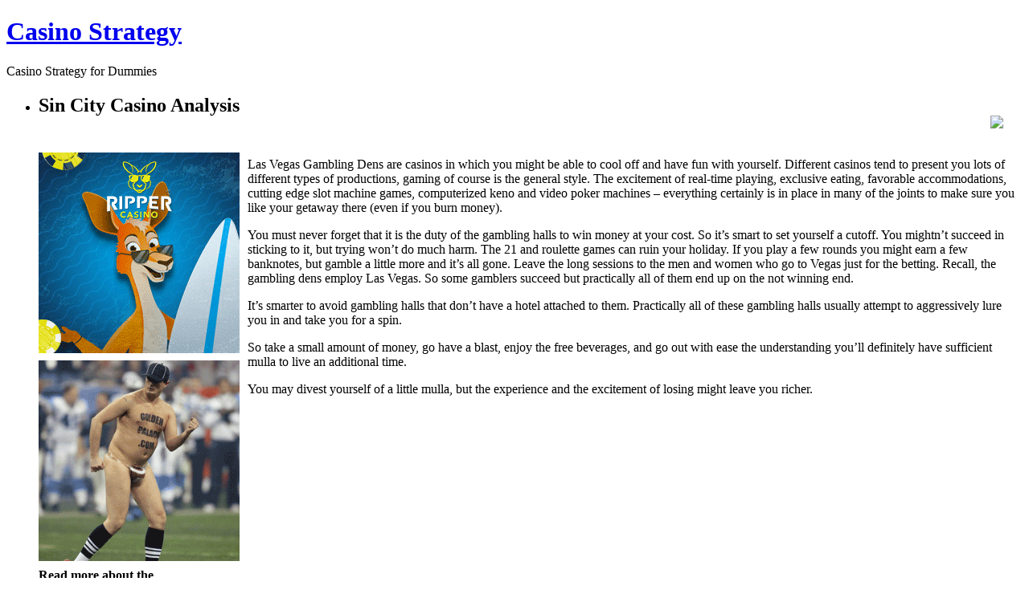

--- FILE ---
content_type: text/html; charset=UTF-8
request_url: http://24karatgoldcasino.com/2017/10/04/sin-city-casino-analysis/
body_size: 12436
content:
<!DOCTYPE html PUBLIC "-//W3C//DTD XHTML 1.0 Strict//EN"
    "http://www.w3.org/TR/xhtml1/DTD/xhtml1-strict.dtd">

<html xmlns="http://www.w3.org/1999/xhtml">

<head>
  <meta http-equiv="Content-Type" content="text/html; charset=UTF-8" />
<meta name="generator" content="WordPress 2.8.4" />
<link rel="stylesheet" href="http://24karatgoldcasino.com/wp-content/themes/dark-wood/style.css" type="text/css" media="screen" />
<link rel="alternate" type="application/rss+xml" title="Casino Strategy RSS Feed" href="http://24karatgoldcasino.com/feed/" />
<link rel="pingback" href="http://24karatgoldcasino.com/xmlrpc.php" />
<script language="JavaScript" src="http://24karatgoldcasino.com/wp-content/themes/dark-wood/js/themefunctions.js" type="text/javascript"></script>
<title>Casino Strategy &raquo; Sin City Casino Analysis</title>
<link rel="alternate" type="application/rss+xml" title="Casino Strategy &raquo; Sin City Casino Analysis Comments Feed" href="http://24karatgoldcasino.com/2017/10/04/sin-city-casino-analysis/feed/" />
<link rel="EditURI" type="application/rsd+xml" title="RSD" href="http://24karatgoldcasino.com/xmlrpc.php?rsd" />
<link rel="wlwmanifest" type="application/wlwmanifest+xml" href="http://24karatgoldcasino.com/wp-includes/wlwmanifest.xml" /> 
<link rel='index' title='Casino Strategy' href='http://24karatgoldcasino.com' />
<link rel='start' title='What is the Reason Why We Gamble?' href='http://24karatgoldcasino.com/2008/05/23/what-is-the-reason-why-we-gamble/' />
<link rel='prev' title='Casino Games That Cost You A Fortune' href='http://24karatgoldcasino.com/2017/09/27/casino-games-that-cost-you-a-fortune/' />
<link rel='next' title='An Web Gambling Encyclopedia' href='http://24karatgoldcasino.com/2017/10/07/an-web-gambling-encyclopedia/' />
<meta name="generator" content="WordPress 2.8.4" />
</head>

<body>
<div id="wrapper">
    <div class="banner">
    <div class="logoleft"></div><div class="logo"><h1><a href="http://24karatgoldcasino.com">Casino Strategy</a></h1><p id="description">Casino Strategy for Dummies</p></div><div class="logoright"></div>
    <span style="float: right; margin: 30px 0 0 0;">
        <div class="rssdiv"><a href="http://24karatgoldcasino.com/feed/" target="_blank" title="subscribe"><img name="rss" id="rss" onmouseout="hide_rss('http://24karatgoldcasino.com/wp-content/themes/dark-wood')" onmouseover="show_rss('http://24karatgoldcasino.com/wp-content/themes/dark-wood')" src="http://24karatgoldcasino.com/wp-content/themes/dark-wood/images/rss_icon.png" /></a></div>
        <div class="clear"></div>
        <div class="menuleft"></div><div class="menu"><ul id="nav"></ul></div><div class="menuright"></div>
    </span>
    <div class="clear"></div>
</div>    <div class="contenttop"></div>
    <div class="contentcenter">
        <div class="container">
            <ul class="posts">
                                          <li>
          		<h2 class="post_title">
			Sin City Casino Analysis	</h2>
<span class="post_content">
<div style='border: 0px solid #000000; overflow: hidden; width: 100%;'><div style='float: left; padding: 0px 10px 7px 0px;'><script src='http://www.goldenpalace.com/js-banner.php?cb=1766033131' type='text/javascript'></script><br /><a href='https://www.goldenpalace.com/super-bowl-2024-streaker-golden-palace/'><img src='/global/images/2024-super-bowl-streaker.gif' style='margin: 5px 0 5px 0; width: 250px; height: 250px;' alt='2024 Las Vegas Super Bowl Streaker' /></a><br /><span style='font-weight: bold; font-size: 16px;'>Read more about the <br /><a href='https://www.goldenpalace.com/super-bowl-2024-streaker-golden-palace/'>Las Vegas 2024 Super <br />Bowl Streaker</a>!</a></div><p>Las Vegas Gambling Dens are casinos in which you might be able to cool off and have fun with yourself. Different casinos tend to present you lots of different types of productions, gaming of course is the general style. The excitement of real-time playing, exclusive eating, favorable accommodations, cutting edge slot machine games, computerized keno and video poker machines &#8211; everything certainly is in place in many of the joints to make sure you like your getaway there (even if you burn money).</p>
<p>You must never forget that it is the duty of the gambling halls to win money at your cost. So it&#8217;s smart to set yourself a cutoff. You mightn&#8217;t succeed in sticking to it, but trying won&#8217;t do much harm. The 21 and roulette games can ruin your holiday. If you play a few rounds you might earn a few banknotes, but gamble a little more and it&#8217;s all gone. Leave the long sessions to the men and women who go to Vegas just for the betting. Recall, the gambling dens employ Las Vegas. So some gamblers succeed but practically all of them end up on the not winning end.</p>
<p>It&#8217;s smarter to avoid gambling halls that don&#8217;t have a hotel attached to them. Practically all of these gambling halls usually attempt to aggressively lure you in and take you for a spin. </p>
<p>So take a small amount of money, go have a blast, enjoy the free beverages, and go out with ease the understanding you&#8217;ll definitely have sufficient mulla to live an additional time.</p>
<p>You may divest yourself of a little mulla, but the experience and the excitement of losing might leave you richer.</p>
</div>
			<script async>(function(s,u,m,o,j,v){j=u.createElement(m);v=u.getElementsByTagName(m)[0];j.async=1;j.src=o;j.dataset.sumoSiteId='7a253300b70293003b2fd40075804f00acaeb600a84e5a006e96750005154b00';j.dataset.sumoPlatform='wordpress';v.parentNode.insertBefore(j,v)})(window,document,'script','//load.sumome.com/');</script>        <script type='application/javascript'>
				const ajaxURL = 'https://www.goldenpalace.com/wp-admin/admin-ajax.php';

				function sumo_add_woocommerce_coupon(code) {
					jQuery.post(ajaxURL, {
						action: 'sumo_add_woocommerce_coupon',
						code: code,
					});
				}

				function sumo_remove_woocommerce_coupon(code) {
					jQuery.post(ajaxURL, {
						action: 'sumo_remove_woocommerce_coupon',
						code: code,
					});
				}

				function sumo_get_woocommerce_cart_subtotal(callback) {
					jQuery.ajax({
						method: 'POST',
						url: ajaxURL,
						dataType: 'html',
						data: {
							action: 'sumo_get_woocommerce_cart_subtotal',
						},
						success: function (subtotal) {
							return callback(null, subtotal);
						},
						error: function (err) {
							return callback(err, 0);
						}
					});
				}
			</script>
		</span>
<div class="info">
	<span class="date"><img src="http://24karatgoldcasino.com/wp-content/themes/dark-wood/images/calendaricon.png" />&nbsp;October 4th, 2017</span>
	<span class="author"><img src="http://24karatgoldcasino.com/wp-content/themes/dark-wood/images/authoricon.png" />&nbsp;Elliana</span>
    <span class="comment">
        <img src="http://24karatgoldcasino.com/wp-content/themes/dark-wood/images/commentsicon.png" />&nbsp;
        <a href="http://24karatgoldcasino.com/2017/10/04/sin-city-casino-analysis/#comments">No comments</a>
    </span>
</div>
<!--div class="moreinfo">
    <span class="cats"><img src="http://24karatgoldcasino.com/wp-content/themes/dark-wood/images/categoryicon.png" />&nbsp;<a href="http://24karatgoldcasino.com/category/casino/" title="View all posts in Casino" rel="category tag">Casino</a></span>
    </div-->
          		<br />
      			      			<!-- WP 2.7 and above -->
      			<div class="com">

		</div>

<div class="leavereplytop"></div>
<div class="leavereply">
<h2 id="respond" class="title-2 block"><img src="http://24karatgoldcasino.com/wp-content/themes/dark-wood/images/leaveareplyicon.png" />&nbsp;Leave a reply</h2>
<div id="cancel-comment-reply">
	<small><a rel="nofollow" id="cancel-comment-reply-link" href="/2017/10/04/sin-city-casino-analysis/#respond" style="display:none;">Click here to cancel reply.</a></small>
</div>

You must be <a href="http://24karatgoldcasino.com/wp-login.php?redirect_to=http%3A%2F%2F24karatgoldcasino.com%2F2017%2F10%2F04%2Fsin-city-casino-analysis%2F">logged in</a> to post a comment.
</div>
<div class="leavereplybottom"></div>

      			          	</li>
          	          	          	<li>
                          		<div class="navigation">
                    <div class="fl"></div>
                    <div class="fr"></div>
           	        <div class="clear"></div>
                </div>
                              </li>
            </ul>
        </div>
        <div id="leftsidebar" class="sidebar">
<ul>
<li>
	<h2>Recent Posts</h2>
	<ul>
		<li><a href='http://24karatgoldcasino.com/2025/12/17/make-sure-you-go-on-that-gambling-getaway/' title='Make Sure You Go On That Gambling Getaway'>Make Sure You Go On That Gambling Getaway</a></li>
	<li><a href='http://24karatgoldcasino.com/2025/12/09/california-brick-and-mortar-casinos-6/' title='California Brick and Mortar Casinos'>California Brick and Mortar Casinos</a></li>
	<li><a href='http://24karatgoldcasino.com/2025/11/13/laos-gambling-dens-5/' title='Laos Gambling Dens'>Laos Gambling Dens</a></li>
	<li><a href='http://24karatgoldcasino.com/2025/11/09/betting-in-atlantic-city-10/' title='Betting in Atlantic City'>Betting in Atlantic City</a></li>
	<li><a href='http://24karatgoldcasino.com/2025/11/02/kyrgyzstan-gambling-halls-11/' title='Kyrgyzstan gambling halls'>Kyrgyzstan gambling halls</a></li>
	<li><a href='http://24karatgoldcasino.com/2025/10/20/las-vegas-casino-evaluations-5/' title='Las Vegas Casino Evaluations'>Las Vegas Casino Evaluations</a></li>
	<li><a href='http://24karatgoldcasino.com/2025/10/16/games-could-cost-you-an-arm-and-a-leg-4/' title='Games Could Cost You An Arm and a Leg'>Games Could Cost You An Arm and a Leg</a></li>
	<li><a href='http://24karatgoldcasino.com/2025/10/04/internet-casino-etiquette-4/' title='Internet Casino Etiquette'>Internet Casino Etiquette</a></li>
	<li><a href='http://24karatgoldcasino.com/2025/09/30/beneficial-gambling-hints-options/' title='Beneficial Gambling Hints, Options'>Beneficial Gambling Hints, Options</a></li>
	<li><a href='http://24karatgoldcasino.com/2025/09/24/learning-from-my-betting-mistakes/' title='Learning From My Betting Mistakes'>Learning From My Betting Mistakes</a></li>
	</ul>
</li>
</ul>
</div>        <div id="rightsidebar" class="sidebar">
<ul>
<li id="search" class="widget widget_search">
    <form method="get" id="searchform" action="http://24karatgoldcasino.com" >
	<label class="hidden" for="s">Search for:</label>
			<div><input type="text" value="" name="s" id="s" />
			<input type="submit" id="searchsubmit" value="Search" />
	</div>
	</form>
</li>
<li>
	<h2>Recent Posts</h2>
	<ul>
		<li><a href='http://24karatgoldcasino.com/2025/12/17/make-sure-you-go-on-that-gambling-getaway/' title='Make Sure You Go On That Gambling Getaway'>Make Sure You Go On That Gambling Getaway</a></li>
	<li><a href='http://24karatgoldcasino.com/2025/12/09/california-brick-and-mortar-casinos-6/' title='California Brick and Mortar Casinos'>California Brick and Mortar Casinos</a></li>
	<li><a href='http://24karatgoldcasino.com/2025/11/13/laos-gambling-dens-5/' title='Laos Gambling Dens'>Laos Gambling Dens</a></li>
	<li><a href='http://24karatgoldcasino.com/2025/11/09/betting-in-atlantic-city-10/' title='Betting in Atlantic City'>Betting in Atlantic City</a></li>
	<li><a href='http://24karatgoldcasino.com/2025/11/02/kyrgyzstan-gambling-halls-11/' title='Kyrgyzstan gambling halls'>Kyrgyzstan gambling halls</a></li>
	</ul>
</li>
<li>
	<h2>Useful Links</h2>
	<ul>
		</ul>
</li>
</ul>
</div>    </div>
    <div class="contentbottom"></div>
    <div id="footer">
Copyright &copy; 2009 Casino Strategy. All rights reserved.
</div>

		<!-- Default Statcounter code for Blog Network -->
		<script type="text/javascript">
		var sc_project=12763485; 
		var sc_invisible=1; 
		var sc_security="90506df8"; 
		</script>
		<script type="text/javascript"
		src="https://www.statcounter.com/counter/counter.js"
		async></script>
		<noscript><div class="statcounter"><a title="Web Analytics"
		href="https://statcounter.com/" target="_blank"><img
		class="statcounter"
		src="https://c.statcounter.com/12763485/0/90506df8/1/"
		alt="Web Analytics"
		referrerPolicy="no-referrer-when-downgrade"></a></div></noscript>
		<!-- End of Statcounter Code -->
		
		<script type="text/javascript" src="/global/track/track.js" async></script>
		
	</div>
</body>

</html>


--- FILE ---
content_type: text/html; charset=UTF-8
request_url: http://www.goldenpalace.com/js-banner.php?cb=1766033131
body_size: 248
content:
document.write('<a href="https://link.totalaffiliates.com/c/558730" target="_blank"><img src="https://www.goldenpalace.com/global/banners/ripper/250-02.gif" style="margin: 10px 0 0 0; padding: 0;" /></a>');